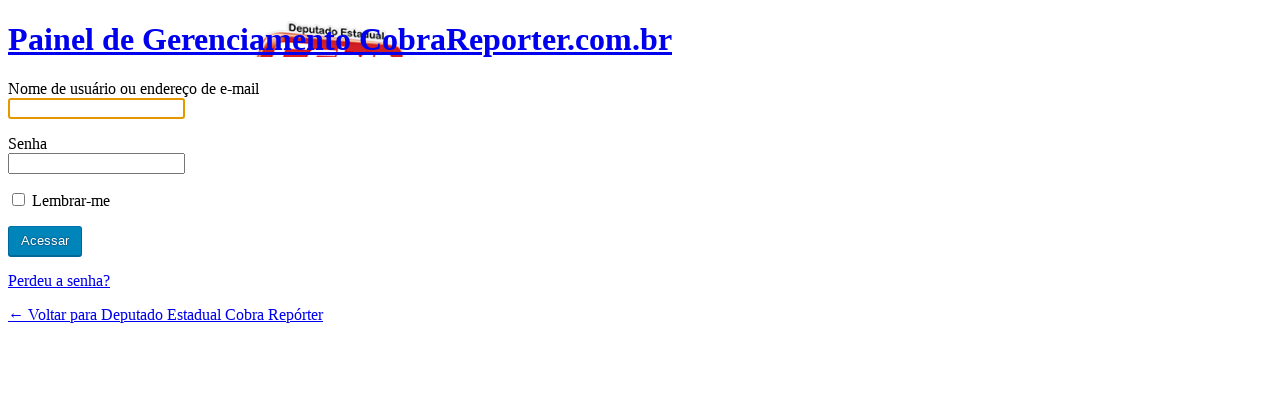

--- FILE ---
content_type: text/html; charset=UTF-8
request_url: https://www.cobrareporter.com.br/admin-seguro/?redirect_to=https%3A%2F%2Fwww.cobrareporter.com.br%2Fdeputado-cobra-reporter-quer-modernizar-simbolos-que-indicam-atendimento-prioritario-para-idosos-no-parana%2F
body_size: 3837
content:
<!DOCTYPE html>
	<!--[if IE 8]>
		<html xmlns="http://www.w3.org/1999/xhtml" class="ie8" lang="pt-BR">
	<![endif]-->
	<!--[if !(IE 8) ]><!-->
		<html xmlns="http://www.w3.org/1999/xhtml" lang="pt-BR">
	<!--<![endif]-->
	<head>
	<meta http-equiv="Content-Type" content="text/html; charset=UTF-8" />
	<title>Acessar &lsaquo; Deputado Estadual Cobra Repórter &#8212; WordPress</title>
	<link rel='dns-prefetch' href='//s.w.org' />
<link rel='stylesheet' id='dashicons-css'  href='https://www.cobrareporter.com.br/wp-includes/css/dashicons.min.css?ver=5.2.21' type='text/css' media='all' />
<link rel='stylesheet' id='buttons-css'  href='https://www.cobrareporter.com.br/wp-includes/css/buttons.min.css?ver=5.2.21' type='text/css' media='all' />
<link rel='stylesheet' id='forms-css'  href='https://www.cobrareporter.com.br/wp-admin/css/forms.min.css?ver=5.2.21' type='text/css' media='all' />
<link rel='stylesheet' id='l10n-css'  href='https://www.cobrareporter.com.br/wp-admin/css/l10n.min.css?ver=5.2.21' type='text/css' media='all' />
<link rel='stylesheet' id='login-css'  href='https://www.cobrareporter.com.br/wp-admin/css/login.min.css?ver=5.2.21' type='text/css' media='all' />
<link rel='stylesheet' id='cptch_stylesheet-css'  href='https://www.cobrareporter.com.br/wp-content/plugins/captcha-bws/css/front_end_style.css?ver=5.1.0' type='text/css' media='all' />
<link rel='stylesheet' id='cptch_desktop_style-css'  href='https://www.cobrareporter.com.br/wp-content/plugins/captcha-bws/css/desktop_style.css?ver=5.1.0' type='text/css' media='all' />
<style>body.login #login h1 a { background: url('https://www.cobrareporter.com.br/wp-content/themes/cobrareporter/images/logo-login.png') no-repeat scroll center top transparent; width: auto !important; height:110px !important; background-size: 300px 100px !important; }</style>
	<meta name='robots' content='noindex,noarchive' />
	<meta name='referrer' content='strict-origin-when-cross-origin' />
		<meta name="viewport" content="width=device-width" />
		</head>
	<body class="login login-action-login wp-core-ui  locale-pt-br">
		<div id="login">
		<h1><a href="https://www.cobrareporter.com.br">Painel de Gerenciamento CobraReporter.com.br</a></h1>
	
	<form name="loginform" id="loginform" action="https://www.cobrareporter.com.br/admin-seguro/" method="post">
	<p>
		<label for="user_login">Nome de usuário ou endereço de e-mail<br />
		<input type="text" name="log" id="user_login" class="input" value="" size="20" autocapitalize="off" /></label>
	</p>
	<p>
		<label for="user_pass">Senha<br />
		<input type="password" name="pwd" id="user_pass" class="input" value="" size="20" /></label>
	</p>
			<p class="forgetmenot"><label for="rememberme"><input name="rememberme" type="checkbox" id="rememberme" value="forever"  /> Lembrar-me</label></p>
	<p class="submit">
		<input type="submit" name="wp-submit" id="wp-submit" class="button button-primary button-large" value="Acessar" />
				<input type="hidden" name="redirect_to" value="https://www.cobrareporter.com.br/deputado-cobra-reporter-quer-modernizar-simbolos-que-indicam-atendimento-prioritario-para-idosos-no-parana/" />
					<input type="hidden" name="testcookie" value="1" />
	</p>
	</form>

			<p id="nav">
					<a href="https://www.cobrareporter.com.br/admin-seguro/?action=lostpassword">Perdeu a senha?</a>
				</p>
	
	<script type="text/javascript">
	function wp_attempt_focus(){
	setTimeout( function(){ try{
			d = document.getElementById('user_login');
				d.focus();
	d.select();
	} catch(e){}
	}, 200);
	}

			wp_attempt_focus();
			if(typeof wpOnload=='function')wpOnload();
			</script>

			<p id="backtoblog"><a href="https://www.cobrareporter.com.br/">
		&larr; Voltar para Deputado Estadual Cobra Repórter	</a></p>
			
	</div>

	
		<div class="clear"></div>
	</body>
	</html>
	